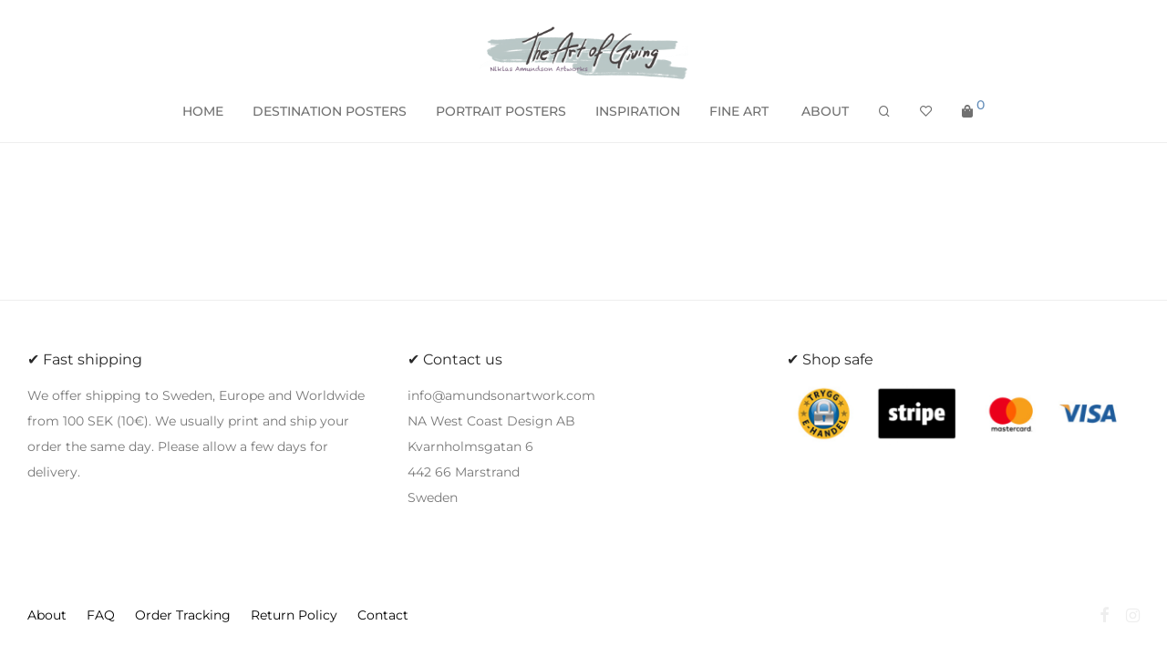

--- FILE ---
content_type: text/plain
request_url: https://www.google-analytics.com/j/collect?v=1&_v=j102&aip=1&a=1202100702&t=pageview&_s=1&dl=https%3A%2F%2Famundsonartwork.com%2Felements%2F&ul=en-us%40posix&dt=Elements%20%E2%80%93%20Destination%20Posters%20%7C%20Amundson%20Artwork%20%26%20Poster%20Store&sr=1280x720&vp=1280x720&_u=aGBAAEIpAAAAACAMI~&jid=696243548&gjid=2115597398&cid=724286801.1768978660&tid=UA-163610081-1&_gid=61355403.1768978660&_r=1&_slc=1&cd1=no&did=dOGY3NW&z=464563073
body_size: -569
content:
2,cG-FBGELRDKWE

--- FILE ---
content_type: text/javascript
request_url: https://amundsonartwork.com/wp-content/themes/savoy/assets/js/nm-blog.min.js?ver=2.8.7
body_size: 1057
content:
/* NM: Blog script */
(function(b){b.extend(b.nmTheme,{blog_init:function(){var a=this;a.$blogList=b("#nm-blog-list");b("#nm-blog-categories-toggle-link").on("click",function(e){e.preventDefault();var d=b(this);b("#nm-blog-categories-list").slideToggle(200,function(){var f=b(this);d.toggleClass("active");d.hasClass("active")||f.css("display","")})});a.$window.on("load",function(){a.$pageIncludes.hasClass("blog-masonry")&&b("#nm-blog-list").masonry({itemSelector:".post",gutter:0,hiddenStyle:{},visibleStyle:{}})});a.$blogList&&
a.blogInfLoadBind()},blogInfLoadBind:function(){var a=this;a.$blogPaginationWrap=b("#nm-blog-pagination");a.$blogInfLoadWrap=b("#nm-blog-infinite-load");if(a.$blogInfLoadWrap.length)if(a.$blogInfLoadLink=a.$blogInfLoadWrap.children("a"),a.infloadScroll=a.$blogPaginationWrap.hasClass("scroll-mode")?!0:!1,a.infloadScroll){a.infscrollLock=!1;var e,d=Math.round(a.$document.height()-a.$blogPaginationWrap.offset().top),f=parseInt(nm_wp_vars.infloadBufferBlog),c=null;a.$window.off("resize.nmBlogInfLoad").on("resize.nmBlogInfLoad",
function(){c&&clearTimeout(c);c=setTimeout(function(){var g=b("#nm-blog-infinite-load");g.length&&(d=Math.round(a.$document.height()-g.offset().top))},100)});a.$window.off("smartscroll.blogInfScroll").on("smartscroll.blogInfScroll",function(){a.infscrollLock||(e=0+a.$document.height()-a.$window.scrollTop()-a.$window.height(),e-f<d&&a.blogInfLoadGetPage())})}else a.$blogInfLoadLink.on("click",function(g){g.preventDefault();a.blogInfLoadGetPage()})},blogInfLoadGetPage:function(){var a=this;if(a.blogAjax)return!1;
var e=a.$blogInfLoadLink.attr("href");e?(a.$blogPaginationWrap.addClass("loading nm-loader"),e=a.updateUrlParameter(e,"blog_load","1"),a.$document.trigger("nm_blog_infload_before",e),a.blogAjax=b.ajax({url:e,dataType:"html",cache:!1,headers:{"cache-control":"no-cache"},method:"GET",error:function(d,f,c){a.$blogPaginationWrap.removeClass("loading nm-loader");console.log("NM: AJAX error - blogInfLoadGetPage() - "+c)},success:function(d){var f=b("<div>"+d+"</div>"),c=f.find("#nm-blog-list").children();
c.addClass("fade-out");if(a.$pageIncludes.hasClass("blog-masonry")){d=c.find("img");var g=d.last();d.removeAttr("loading");g.on("load",function(){a.$blogList.masonry("appended",c);a.blogInfLoadPrepButton(f);a.$document.trigger("nm_blog_infload_after",c);setTimeout(function(){c.removeClass("fade-out");a.infloadScroll&&a.$window.trigger("scroll");a.blogAjax=!1},300)});a.$blogList.append(c)}else a.$blogList.append(c),a.blogInfLoadPrepButton(f),a.$document.trigger("nm_blog_infload_after",c),setTimeout(function(){c.removeClass("fade-out");
a.infloadScroll&&a.$window.trigger("scroll");a.blogAjax=!1},300)}})):a.infloadScroll&&(a.infscrollLock=!0)},blogInfLoadPrepButton:function(a){(a=a.find("#nm-blog-infinite-load").children("a").attr("href"))?(this.$blogInfLoadLink.attr("href",a),this.$blogPaginationWrap.removeClass("loading nm-loader")):(this.$blogPaginationWrap.addClass("all-pages-loaded"),this.infloadScroll&&(this.infscrollLock=!0))}});b.nmThemeExtensions.blog=b.nmTheme.blog_init})(jQuery);